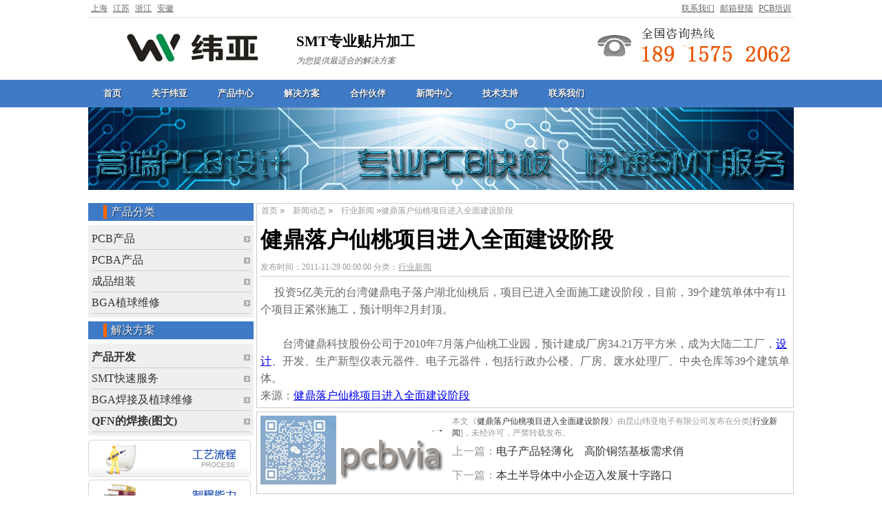

--- FILE ---
content_type: text/html
request_url: http://www.pcbvia.com/xinwendongtai/xingyexinwen/428.html
body_size: 6959
content:
<!doctype html>
<html>
<head>
<meta charset="utf-8">
<title>健鼎落户仙桃项目进入全面建设阶段 - 昆山纬亚电子科技有限公司</title>
<link href="/skins/css/xys.css" rel="stylesheet" type="text/css">
<meta name="viewport" content="width=device-width,initial-scale=1.0" />
<meta name="keywords" content="健鼎落户健鼎落户仙桃项目进入全面建设阶段" />
<meta name="description" content="健鼎落户仙桃项目进入全面建设阶段，	     投资5亿美元的台湾健鼎电子落户湖北仙桃后，项目已进入全面施工建设阶段，目前，39个建筑单体中有11个项目正紧张施工，预计明年2月封顶。<br />
	<br />
	　　台湾健鼎科技股份公司于2010年7月落户仙桃工业园，预计建成厂房34.21万平" />


</head>
<body>
<header>
<div id="wy-tnav">
<a class="fgs" href="/sh/">上海</a>
<a class="fgs" href="/js/">江苏</a>
<a class="fgs" href="/zj/">浙江</a>
<a class="fgs" href="/ah/">安徽</a>

<a class="xtj" href="/px/">PCB培训</a>
<a class="xtj" href="http://mail.pcbvia.com/">邮箱登陆</a>
<a class="xtj" href="/guanyuweiya/lxwm.html">联系我们</a>
</div><!--tnav-->

<div id="wy-n">
<div class="logo">
<table width="570" border="0">
  <tr>
    <td style="width:300px;"><a  class="lg" href="/">纬亚电子</a></td>
    <td><h3>SMT专业贴片加工</h3>
<i>为您提供最适合的解决方案</i>
</td>
  </tr>
  </table>
</div>
<div class="tell">
纬亚联系电话：0512-57933566
</div>
</div>

</header>

<nav class="pc">
    <ul class="menu">
        <li><a href="/">首页</a></li>
        <li><a href="/guanyuweiya/">关于纬亚</a>
            <ul>
<li><a href="/guanyuweiya/gylc.html" title="工艺流程">工艺流程</a></li>
<li><a href="/guanyuweiya/zcnl.html" title="制程能力">制程能力</a></li>
<li><a href="/gongchangzhanshi/">加工设备</a></li>
<li><a href="/guanyuweiya/zlrz.html" title="质量认证">质量认证</a></li>
<li><a href="/guanyuweiya/zlzs.html" title="专利证书">专利证书</a></li>
<li><a href="/guanyuweiya/">关于纬亚</a></li>
<li><a href="/guanyuweiya/lxwm.html" title="联系我们">联系我们</a></li>
<li><a href="/guanyuweiya/lfxl.html" title="来访路线">来访路线</a></li>
<li><a href="/guanyuweiya/yfzx.html" title="研发中心">研发中心</a></li>
<li><a href="/guanyuweiya/fzlc.html" title="发展历程">发展历程</a></li>
<li><a href="/guanyuweiya/fzmb.html" title="发展目标">发展目标</a></li>
<li><a href="/guanyuweiya/qywh.html" title="企业文化">企业文化</a></li>
<li><a href="/gcbg/">公厂办公</a></li>
<li><a href="/hezuohuoban/">客户案例</a></li>
<li><a href="/rencaizhaopin/">人才招聘</a></li>
            </ul>
        </li>
        <li><a href="/chanpinzhongxin/">产品中心</a>
        <ul>
                <li><a href="/chanpinzhongxin/pcb/">PCB产品</a></li><li><a href="/chanpinzhongxin/pcba/">PCBA产品</a></li><li><a href="/chanpinzhongxin/chengpingzuzhuang/">成品组装</a></li><li><a href="/chanpinzhongxin/BGAzhiqiuweixiu/">BGA植球维修</a></li>            </ul>
        </li>
        <li><a href="/jiejuefangan/">解决方案</a>
 <ul>
               <li><a href="/jiejuefangan/133.html" title="产品开发"><strong>产品开发</strong></a></li><li><a href="/jiejuefangan/132.html" title="SMT快速服务">SMT快速服务</a></li><li><a href="/jiejuefangan/131.html" title="BGA焊接及植球维修">BGA焊接及植球</a></li><li><a href="/jiejuefangan/130.html" title="QFN的焊接(图文)"><strong>QFN的焊接(图文</strong></a></li>            </ul>
</li>
        <li><a href="/hezuohuoban/">合作伙伴</a></li>
        <li><a href="/xinwendongtai/">新闻中心</a>
 <ul>
               <li><a href="/xinwendongtai/qiyexinwen/">企业新闻</a></li><li><a href="/xinwendongtai/xingyexinwen/">行业新闻</a></li><li><a href="/xinwendongtai/yuangongtiandi/">员工天地</a></li>            </ul>
</li>
        <li><a href="/jishuzhichi/">技术支持</a>
 <ul>
                <li><a href="/jishuzhichi/ziliaoxiazai/">资料下载</a></li><li><a href="/jishuzhichi/ziliaozhongxin/">资料中心</a></li>            </ul>
</li>
        <li><a href="/guanyuweiya/lxwm.html">联系我们</a>
<ul>  <li><a href="/guanyuweiya/lfxl.html">来访路线</a></li>
                <li><a href="/guanyuweiya/lxwm.html">联系方式</a></li>
            </ul>
</li>
    </ul>
    </nav>

<!--mobile-->
<nav class="mobile">
    
    <ul class="menu">
        <li><a href="/">首页</a></li>
        <li><a href="#">公司介绍</a>
            <ul>
<li><a href="/guanyuweiya/">关于我们</a></li>
<li><a href="/guanyuweiya/fzmb.html" title="发展目标">发展目标</a></li><li><a href="/guanyuweiya/zlzs.html" title="专利证书">专利证书</a></li><li><a href="/guanyuweiya/yfzx.html" title="研发中心">研发中心</a></li><li><a href="/guanyuweiya/lfxl.html" title="来访路线">来访路线</a></li><li><a href="/guanyuweiya/lxwm.html" title="联系我们">联系我们</a></li><li><a href="/guanyuweiya/fzlc.html" title="集团发展历程">集团发展历程</a></li><li><a href="/guanyuweiya/zcnl.html" title="制程能力">制程能力</a></li><li><a href="/guanyuweiya/gylc.html" title="工艺流程">工艺流程</a></li><li><a href="/guanyuweiya/zlrz.html" title="质量认证">质量认证</a></li><li><a href="/guanyuweiya/qywh.html" title="企业文化">企业文化</a></li>                <li><a href="/gongchangzhanshi/">工厂展示</a></li>
                <li><a href="/hezuohuoban/">客户案例</a></li>
                <li><a href="/rencaizhaopin/">人才招聘</a></li>
            </ul>
        </li>
        <li><a href="#">产品</a>
        <ul>
                <li><a href="/chanpinzhongxin/pcb/">PCB产品</a></li><li><a href="/chanpinzhongxin/pcba/">PCBA产品</a></li><li><a href="/chanpinzhongxin/chengpingzuzhuang/">成品组装</a></li><li><a href="/chanpinzhongxin/BGAzhiqiuweixiu/">BGA植球维修</a></li>            </ul>
        </li>
        
       
        <li><a href="#">联系</a>
<ul>
                <li><a href="/guanyuweiya/lxwm.html">联系我们</a></li>

                <li><a href="tel:051250139595">一键拨号</a></li>
            </ul>
</li>

    </ul>
    </nav>

<!--mobile--><!--全站导航-->
    
<div id="l-banner">
<img src="/skins/imgs/c.jpg" width="1024" height="160"  alt="健鼎落户仙桃项目进入全面建设阶段服务" />
</div>
 <!--大图-->
<div class="wydz">
<div class="wy-l">


<div class="wycp">
<div class="wycptit">
<h2>产品分类</h2>
</div>
<div class="wycpboxs">
<li><a href="/chanpinzhongxin/pcb/">PCB产品</a></li><li><a href="/chanpinzhongxin/pcba/">PCBA产品</a></li><li><a href="/chanpinzhongxin/chengpingzuzhuang/">成品组装</a></li><li><a href="/chanpinzhongxin/BGAzhiqiuweixiu/">BGA植球维修</a></li></div>
</div>
<!--产品分类-->
<div class="wyfa">
<div class="wycptit">
<h2>解决方案</h2>
</div>
<div class="wycpboxs">
<li><a href="/jiejuefangan/133.html" title="产品开发"><strong>产品开发</strong></a></li><li><a href="/jiejuefangan/132.html" title="SMT快速服务">SMT快速服务</a></li><li><a href="/jiejuefangan/131.html" title="BGA焊接及植球维修">BGA焊接及植球维修</a></li><li><a href="/jiejuefangan/130.html" title="QFN的焊接(图文)"><strong>QFN的焊接(图文)</strong></a></li></div>
</div>
<!--解决方案-->

<div class="wyts">
  <a href="/guanyuweiya/gylc.html" target="_blank"><img src="/skins/imgs/link01.gif" width="236" height="54" alt="昆山纬亚健鼎落户仙桃项目进入全面建设阶段生产工艺" /></a>
  <a href="/guanyuweiya/zcnl.html" target="_blank"><img src="/skins/imgs/link02.gif" width="236" height="54" alt="昆山纬亚健鼎落户仙桃项目进入全面建设阶段生产制程能力" /></a>
  <a href="/gongchangzhanshi/" target="_blank"><img src="/skins/imgs/link03.gif" width="236" height="54" alt="昆山纬亚健鼎落户仙桃项目进入全面建设阶段生产加工设备" /></a>
  <a href="/guanyuweiya/zlrz.html" target="_blank"><img src="/skins/imgs/link04.gif" width="236" height="54" alt="昆山纬亚健鼎落户仙桃项目进入全面建设阶段生产质量体系" /></a>
  <a href="/guanyuweiya/zlzs.html" target="_blank"><img src="/skins/imgs/link05.gif" width="236" height="54" alt="昆山纬亚健鼎落户仙桃项目进入全面建设阶段专利证书" /> </a>
 </div>
  <!--具有-->

<div class="wyfa">
<div class="wycptit">
<h2>联系我们</h2>
</div>
<div class="wycpboxs">
<img src="/skins/imgs/leftlx.jpg" width="200" height="auto"  alt="昆山纬亚PCB生产基地联系方式" /> <br>

<strong>昆山纬亚智能科技有限公司</strong>  <br>

 <p>
公司地址:昆山市周市镇宋家港路259号<br>
公司电话Tel:0512-50139595<br>
电子邮件Email: 	  steven@pcbvia.com
 </p>
</div>
</div>
<!--联系我们-->

</div><!--左-->



<div class="wy-r">

<div class="article">
<div class="atnav">
<a href="/">首页</a>&nbsp;&nbsp;<a href="/xinwendongtai/">新闻动态</a>&nbsp;&nbsp;<a href="/xinwendongtai/xingyexinwen/">行业新闻</a>健鼎落户仙桃项目进入全面建设阶段</div>
<div class="arttit">
<h1>健鼎落户仙桃项目进入全面建设阶段</h1>
<span>发布时间：2011-11-29 00:00:00  分类：<a href="/xinwendongtai/xingyexinwen/">行业新闻</a></span>
</div>
<div class="art">
<p>	&nbsp;&nbsp;&nbsp;&nbsp; 投资5亿美元的台湾健鼎电子落户湖北仙桃后，项目已进入全面施工建设阶段，目前，39个建筑单体中有11个项目正紧张施工，预计明年2月封顶。<br />	<br />	　　台湾健鼎科技股份公司于2010年7月落户仙桃工业园，预计建成厂房34.21万平方米，成为大陆二工厂，<a href=http://www.pcbvia.com/pcb/ target=_blank class=infotextkey>设计</a>、开发、生产新型仪表元器件、电子元器件，包括行政办公楼、厂房、废水处理厂、中央仓库等39个建筑单体。</p>来源：<a href="/xinwendongtai/xingyexinwen/428.html">健鼎落户仙桃项目进入全面建设阶段</a>
<p align="center" class="pageLink"></p>
</div>


</div><!--文章内容-->
<div class="udlinks">
<p><img src="/skins/css/wy.png" width="270" height="100" alt="健鼎落户仙桃项目进入全面建设阶段" />本文《<a href="/xinwendongtai/xingyexinwen/428.html">健鼎落户仙桃项目进入全面建设阶段</a>》由昆山纬亚电子有限公司发布在分类[<a href="/xinwendongtai/xingyexinwen/">行业新闻</a>]，未经许可，严禁转载发布。</p>
<p class="yud">上一篇：<a href='/xinwendongtai/xingyexinwen/427.html'>电子产品轻薄化　高阶铜箔基板需求俏</a><br>
下一篇：<a href='/xinwendongtai/xingyexinwen/429.html'>本土半导体中小企迈入发展十字路口</a></p>

</div><!--上下文章-->
<h2>浏览"<span>健鼎落户仙桃项目进入全面建设阶段</span>"的人还关注了</h2>
<div class="abtujian">
<div class="ab-fa">
<script type="text/javascript">
<!--
 var interval_time=0;
 var focus_width=300;
 var focus_height=180;
 var text_height=22;
 var text_align="center";
 var swf_height = focus_height+text_height;
 var swfpath="/e/data/images/pixviewer.swf";
 var swfpatha="/e/data/images/pixviewer.swf";
 
 var pics="%2Fd%2Ffile%2Fjiejuefangan%2F2014-09-21%2F0169af7372ee85eccf4619347c50ceff.jpg%7C%2Fd%2Ffile%2Fjiejuefangan%2F2014-09-19%2F27dffad462a328c746d7f50a9bffe58d.gif%7C%2Fd%2Ffile%2Fjiejuefangan%2F2014-09-19%2F5b3dcc6aa5acf1bf0f7ffd9fbb338732.jpg%7C%2Fd%2Ffile%2Fjiejuefangan%2F2014-09-19%2F70f85ba00d98bde698133c989dbacb55.jpg";
 var links="%2Fjiejuefangan%2F133.html%7C%2Fjiejuefangan%2F132.html%7C%2Fjiejuefangan%2F131.html%7C%2Fjiejuefangan%2F130.html";
 var texts="&lt;strong&gt;产品开发&lt;/strong&gt;|SMT快速服务|BGA焊接及植球维修|&lt;strong&gt;QFN的焊接(图文)&lt;/strong&gt;";
 
 document.write('<object classid="clsid:d27cdb6e-ae6d-11cf-96b8-444553540000" codebase="http://fpdownload.macromedia.com/pub/shockwave/cabs/flash/swflash.cab#version=8,0,0,0" width="'+ focus_width +'" height="'+ swf_height +'">');
 document.write('<param name="movie" value="'+swfpath+'"><param name="quality" value="high"><param name="bgcolor" value="#ffffff">');
 document.write('<param name="menu" value="false"><param name=wmode value="opaque">');
 document.write('<param name="FlashVars" value="pics='+pics+'&links='+links+'&texts='+texts+'&borderwidth='+focus_width+'&borderheight='+focus_height+'&textheight='+text_height+'&text_align='+text_align+'&interval_time='+interval_time+'">');
 document.write('<embed src="'+swfpath+'" wmode="opaque" FlashVars="pics='+pics+'&links='+links+'&texts='+texts+'&borderwidth='+focus_width+'&borderheight='+focus_height+'&textheight='+text_height+'&text_align='+text_align+'&interval_time='+interval_time+'" menu="false" bgcolor="#ffffff" quality="high" width="'+ focus_width +'" height="'+ swf_height +'" allowScriptAccess="sameDomain" type="application/x-shockwave-flash" pluginspage="http://www.macromedia.com/go/getflashplayer" />');
 document.write('</object>');
//-->
</script>
</div>
<div class="ab-cp">


<dl><a href="/chanpinzhongxin/pcb/Double-Sided/32.html"><dt><img src="/d/file/chanpinzhongxin/PCBAchanpin/Double-Sided/2014-11-09/fb97ae7ad3e9266903cdf97ce9573279.gif" alt="FR4 双面电路板 PCB_3"></dt><dd>FR4 双面电路板 P</dd></a>
</dl>

<dl><a href="/chanpinzhongxin/pcb/Flexible-PCB/44.html"><dt><img src="/d/file/chanpinzhongxin/PCBAchanpin/Flexible-PCB/2014-11-09/41d668cf231a28d33776763e2e7ec305.gif" alt="单面柔性电路板(FPC)_1"></dt><dd>单面柔性电路板(F</dd></a>
</dl>

<dl><a href="/chanpinzhongxin/pcb/Flexible-PCB/15.html"><dt><img src="/d/file/chanpinzhongxin/PCBAchanpin/Single-Sided/2014-10-15/6f61503bc2875b2b6448d52828ac2527.jpg" alt="沉金板"></dt><dd>沉金板</dd></a>
</dl>

<dl><a href="/js/cp/19.html"><dt><img src="/d/file/chanpinzhongxin/PCBAchanpin/2014-09-21/4caeae4b4a7cd03a77d1f589d500536c.jpg" alt="测试产品  接近尺寸"></dt><dd>测试产品  接近尺</dd></a>
</dl>

<dl><a href="/chanpinzhongxin/pcb/Multilayer/42.html"><dt><img src="/d/file/chanpinzhongxin/PCBAchanpin/Multilayer/2014-11-09/87a7d94abfe2bd58cffe1f61bd935d67.gif" alt="多层电路板 PCB(6层PCB)_4"></dt><dd>多层电路板 PCB(6</dd></a>
</dl>

<dl><a href="/chanpinzhongxin/dianlubansheji/54.html"><dt><img src="/d/file/chanpinzhongxin/dianlubansheji/2023-06-17/b9d4e2a8165d66b1aea45c8774715434.jpg" alt="Layout"></dt><dd>Layout</dd></a>
</dl>

<dl><a href="/chanpinzhongxin/pcb/Double-Sided/33.html"><dt><img src="/d/file/chanpinzhongxin/PCBAchanpin/Double-Sided/2014-11-09/145baa07b0641adadf9618c13248631c.gif" alt="FR4 双面电路板 PCB_4"></dt><dd>FR4 双面电路板 P</dd></a>
</dl>

<dl><a href="/js/cp/17.html"><dt><img src="/d/file/chanpinzhongxin/PCBAchanpin/2014-09-21/4caeae4b4a7cd03a77d1f589d500536c.jpg" alt="测试产品"></dt><dd>测试产品</dd></a>
</dl>

</div>

</div><!--产品推荐-->
<div class="ablinks">
<li><a href="/xinwendongtai/xingyexinwen/1442.html" title="上市PCB厂金像电买回1万张库藏股">上市PCB厂金像电买回1万张</a></li><li><a href="/xinwendongtai/xingyexinwen/1032.html" title="金融时报：三星真要沦为街角小店？">金融时报：三星真要沦为街角</a></li><li><a href="/xinwendongtai/xingyexinwen/358.html" title="富士康重奖200名优秀员工">富士康重奖200名优秀员工</a></li><li><a href="/xinwendongtai/xingyexinwen/1423.html" title="五大LED企业再获政府补贴 谁能盖过三安风头？">五大LED企业再获政府补贴 </a></li><li><a href="/xinwendongtai/xingyexinwen/2027.html" title="SMT生产时使用的雅马哈SIGMA贴片机跟YS系列有什么区别">SMT生产时使用的雅马哈SIGM</a></li><li><a href="/xinwendongtai/xingyexinwen/1978.html" title="PCB设计过程中为什么要采用差分信号线布线">PCB设计过程中为什么要采用</a></li><li><a href="/xinwendongtai/xingyexinwen/2006.html" title="PCB 设计中，如何避免串扰？">PCB 设计中，如何避免串扰？</a></li><li><a href="/xinwendongtai/xingyexinwen/319.html" title="PCB大厂CMK上季营收衰退12% 连7季陷亏损">PCB大厂CMK上季营收衰退12%</a></li><li><a href="/xinwendongtai/xingyexinwen/1257.html" title="港媒称珠三角斥资9430亿元推动“机器换人”">港媒称珠三角斥资9430亿元</a></li><li><a href="/xinwendongtai/xingyexinwen/1424.html" title="工信部：今年1至8月电子制造业销售增长8.2%">工信部：今年1至8月电子制造</a></li><li><a href="/xinwendongtai/xingyexinwen/2014-09-17/50.html" title=" 中PCB企业如何在新形势下做大做强？"> 中PCB企业如何在新形势下</a></li><li><a href="/xinwendongtai/xingyexinwen/1031.html" title="2014年下半手机面板出货状况">2014年下半手机面板出货状</a></li><li><a href="/xinwendongtai/xingyexinwen/2808.html" title="SMT加工中如何区分无铅焊锡和有铅焊锡的焊点">SMT加工中如何区分无铅焊锡</a></li><li><a href="/xinwendongtai/xingyexinwen/2014-09-17/51.html" title=" 智能终端提振印制线路板需求 电子产业链将维持高增长态势"> 智能终端提振印制线路板需</a></li><li><a href="/xinwendongtai/xingyexinwen/348.html" title="泰PCB厂受冲击 厂商赴台购设备重设产线">泰PCB厂受冲击 厂商赴台购</a></li><li><a href="/xinwendongtai/xingyexinwen/2014-09-17/49.html" title=" PCB设备厂2014下半年需求仍需审慎以对"> PCB设备厂2014下半年需求</a></li><li><a href="/xinwendongtai/xingyexinwen/400.html" title="柏承今年二次买回库藏股1500张">柏承今年二次买回库藏股150</a></li><li><a href="/xinwendongtai/xingyexinwen/2053.html" title="贴片元器件在SMT印制板的应用">贴片元器件在SMT印制板的应</a></li><li><a href="/xinwendongtai/xingyexinwen/302.html" title="今年PCB工具机出货衰退 明年持平">今年PCB工具机出货衰退 明</a></li><li><a href="/xinwendongtai/xingyexinwen/1414.html" title="LG二季度利润同比下滑 重心转向智能家居">LG二季度利润同比下滑 重心</a></li><li><a href="/xinwendongtai/xingyexinwen/2014-09-17/48.html" title=" 中印制电路板行业发展将将步入高速成长期"> 中印制电路板行业发展将将</a></li><li><a href="/xinwendongtai/xingyexinwen/462.html" title="线路板原物料商、制造商“命运迥异”">线路板原物料商、制造商“</a></li><li><a href="/xinwendongtai/xingyexinwen/2014-09-17/87.html" title=" 昆山康信老板不堪高利贷逼债 携妻自杀"> 昆山康信老板不堪高利贷逼</a></li><li><a href="/xinwendongtai/xingyexinwen/2014-09-17/8.html" title=" 科技大厂纷动员　大陆智能家庭商机一触即发"> 科技大厂纷动员　大陆智能</a></li><li><a href="/xinwendongtai/xingyexinwen/1024.html" title="华为反腐追回资金3.7亿 将奖励每位员工数千元">华为反腐追回资金3.7亿 将</a></li><li><a href="/xinwendongtai/xingyexinwen/267.html" title="牧德推系列检测设备参与TCPA展">牧德推系列检测设备参与TCP</a></li><li><a href="/xinwendongtai/xingyexinwen/1088.html" title="韩企在世界半导体DRAM市场占比70% 创历史新高">韩企在世界半导体DRAM市场</a></li><li><a href="/xinwendongtai/xingyexinwen/1229.html" title="月薪过万电商岗位比比皆是">月薪过万电商岗位比比皆是</a></li><li><a href="/xinwendongtai/xingyexinwen/483.html" title="三星计划投资40亿美元在中建设芯片工厂">三星计划投资40亿美元在中</a></li><li><a href="/xinwendongtai/xingyexinwen/2042.html" title="SMT中植球技术整个工艺步骤">SMT中植球技术整个工艺步骤</a></li><li><a href="/xinwendongtai/xingyexinwen/3016.html" title="为什么PCBA板上元器件易受静电击穿?">为什么PCBA板上元器件易受</a></li><li><a href="/xinwendongtai/xingyexinwen/964.html" title="日圆续贬 软板族群现隐忧">日圆续贬 软板族群现隐忧</a></li><li><a href="/xinwendongtai/xingyexinwen/2014-09-17/47.html" title=" PCB厂商7月产能满载 产品涨价可期"> PCB厂商7月产能满载 产品</a></li><li><a href="/xinwendongtai/xingyexinwen/2014-09-17/52.html" title=" 两岸PCB景气走升 耗材及设备厂先有感"> 两岸PCB景气走升 耗材及设</a></li><li><a href="/xinwendongtai/xingyexinwen/1042.html" title="我电路板市场增长">我电路板市场增长</a></li><li><a href="/xinwendongtai/xingyexinwen/1495.html" title="成长逐渐饱和 触控面板市场竞争越来越激烈">成长逐渐饱和 触控面板市场</a></li>
</div><!--相关文章-->


</div><!--右-->
</div><!--首页内容区-->



<footer>
<div class="dnow">
  <img src="/skins/css/s-logo.png" width="270" height="72"  alt="PCB抄板，电路板抄板">
  <img src="/skins/css/wy.png" width="270" height="100"  alt="PCB抄板，电路板抄板"> </div>
<div class="copright">
<p class="alllink">
<a href="/guanyuweiya/">关于纬亚</a><a href="/guanyuweiya/zlzs.html">专利证书</a><a href="/chanpinzhongxin/">产品中心</a><a href="/jiejuefangan/">解决方案</a>
<a href="/xinwendongtai/qiyexinwen/">企业新闻</a><a href="/jishuzhichi/">技术支持</a><a href="/guanyuweiya/lfxl.html">来访路线</a><a href="/guanyuweiya/lxwm.html">联系我们</a>
<script type="text/javascript">var cnzz_protocol = (("https:" == document.location.protocol) ? " https://" : " http://");document.write(unescape("%3Cspan id='cnzz_stat_icon_1253645113'%3E%3C/span%3E%3Cscript src='" + cnzz_protocol + "s4.cnzz.com/stat.php%3Fid%3D1253645113' type='text/javascript'%3E%3C/script%3E"));</script>
</p>
<p class="lovewy">
昆山纬亚智能科技有限公司
</p>
<p class="wytell">
电话：0512-50139595 传真:0512-57083368 Email:steven@pcbvia.com
</p>
<p class="wyhotcp">
<h3><img src="/skins/css/ico1.gif" >热门关注产品热词</h3>
<a href="http://www.pcbvia.com/">PCB</a><a href="http://www.pcbvia.com/px/">昆山PCB培训</a><a href="http://www.pcbvia.com/">PCB设计</a>
<a href="/">PCB板</a><a href="http://www.pcbvia.com/guanyuweiya/pcbcb.html">pcb抄板</a><a href="http://www.pcbvia.com/chanpinzhongxin/">PCB线路板</a>
</p>

</div>

</footer>



<div class="lilin">
版权所有：昆山纬亚电子科技有限公司&nbsp;&nbsp;&nbsp;&nbsp;&nbsp; 
技术支持：<a href="http://lilin.hn.cn/">李麟</a>
</div>



</body>
</html>


--- FILE ---
content_type: text/css
request_url: http://www.pcbvia.com/skins/css/xys.css
body_size: 6076
content:
@charset "utf-8";
/*
网站设计制作：李麟
建立时间：2014.9.10
联系方式：10101557
个人主页：lilin.hn.cn
*/

body {
	font-size: 16px;
	padding: 0px;
	font-family: Georgia, "Times New Roman", Times, serif;
	margin-top: 0px;
	margin-right: auto;
	margin-bottom: 0px;
	margin-left: auto;
}

h1, h2, h3, h4, h5, h6, blockquote, ol, ul, dl, dd, p, textarea, input, select, option, form {
	margin: 0;
}
ol, ul, li, textarea, input, select, option, th, td {
	padding: 0;
}


	.wydz .wy-r .cptt .tjboxs .gctp {
		display:none;
}
	.wydz .wy-r .cptt .tjboxs .bigpic {
		MARGIN: 0px auto;
		HEIGHT: 436px; OVERFLOW: hidden;
}
	.wydz .wy-r .cptt .tjboxs #bigpicarea{
		MARGIN: 0px auto; WIDTH: 774px; HEIGHT: 436px; OVERFLOW: hidden;
}


@media screen and (max-width:768px) {
		.wydz .wy-r .cptt .tjboxs .gctp {
			display:inline;
}
	.wydz .wy-r .cptt .tjboxs .gctp dl {
	width: 95%;
	overflow: hidden;
	float: left;
	margin: 4px;
	padding: 3px;
	border: 1px solid #D9D9D9;
}

	.wydz .wy-r .cptt .tjboxs .picshow{
		display:none;
}
}


/*通用顶导航*/
#wy-tnav {
	line-height: 25px;
	font-size: 12px;
	color: #666;
	overflow: hidden;
	margin-right: auto;
	margin-left: auto;
	border-bottom-width: 1px;
	border-bottom-style: solid;
	border-bottom-color: #E3E3E3;
	width: 1024px;
}
#wy-tnav a {
	color: #666;
}

#wy-tnav a:hover {
	color: #F63;
}
#wy-tnav .fgs {
	float: left;
	margin-right: 4px;
	margin-left: 4px;
}
#wy-tnav .xtj {
	float: right;
	margin-right: 4px;
	margin-left: 4px;
}
#wy-n {
	overflow: hidden;
	height: 80px;
	margin-bottom: 10px;
	width: 1024px;
	margin-right: auto;
	margin-left: auto;
}
#wy-n .logo {
	float: left;
	width: 570px;
	overflow: hidden;
}
#wy-n .logo .lg {
	background-image: url(logo.png);
	background-repeat: no-repeat;
	background-position: center center;
	width: 300px;
	height: 80px;
	overflow: hidden;
	text-indent: -9999px;
	display: block;
}
#wy-n .logo table tr {
	margin: 0px;
	padding: 0px;
}
#wy-n .logo table tr td {
	float: left;
}
#wy-n .logo h3 {
	line-height: 40px;
	margin-top: 12px;
	font-size: 21px;
	margin-right: 3px;
}




#wy-n .logo i {
	font-size: 12px;
	color: #666;
	display: block;
	margin: 0px;
	padding: 0px;
}




#wy-n .tell {
	width: 300px;
	float: right;
	background-image: url(400.png);
	height: 80px;
	display: block;
	text-indent: -9999px;
}


	
@media screen and (max-width:768px) {
#wy-tnav {
	display:none;
}
#wy-tnav a {
	color: #666;
}

#wy-tnav a:hover {
	color: #F63;
}
#wy-tnav .fgs {
	float: left;
	margin-right: 4px;
	margin-left: 4px;
}
#wy-tnav .xtj {
	float: right;
	margin-right: 4px;
	margin-left: 4px;
}
#wy-n {
	overflow: hidden;
	height: 80px;
	width: 100%;
	margin-right: auto;
	margin-left: auto;
}
#wy-n .logo {
	float: left;
	width: 100%;
	overflow: hidden;
	background-image: url(s-logo.png);
	background-repeat: no-repeat;
	background-position: left top;
	height:80px;
}
#wy-n .logo .lg {
	display:none;
}
#wy-n .logo table {
display:none;
}
#wy-n .logo table tr td {
	display:none;
}




#wy-n .logo i {
	font-size: 12px;
	color: #666;
	display: block;
	margin: 0px;
	padding: 0px;
}




#wy-n .tell {
	display:none;
}

	}
	/*media end*/






/*首页头部*/
nav {
	background-color: #3F7AC6;
	width: 100%;
	height: 40px;
	position: absolute;
	z-index: 3;
}


.menu ul,  .menu li,  .menu a {
	margin: 0;
	padding: 0;
	border: none;
	outline: none;
}
.menu {
	width: 1024px;
	margin-right: auto;
	margin-left: auto;
}
.menu li {
	position: relative;
	list-style: none;
	float: left;
	display: block;
	height: 40px;
}
.menu li a {
	display: block;
	line-height: 28px;
	text-decoration: none;
	font-family: Helvetica, Arial, sans-serif;
	font-weight: bold;
	font-size: 13px;
	color: #f3f3f3;
	text-shadow: 1px 1px 1px rgba(0,0,0,.6);
	-webkit-transition: color .2s ease-in-out;
	-moz-transition: color .2s ease-in-out;
	-o-transition: color .2s ease-in-out;
	-ms-transition: color .2s ease-in-out;
	transition: color .2s ease-in-out;
	margin-top: 6px;
	margin-right: 0;
	margin-bottom: 6px;
	margin-left: 0;
	padding-top: 0;
	padding-right: 22px;
	padding-bottom: 0;
	padding-left: 22px;
}
.menu li:first-child a {
	border-left: none;
}
.menu li:last-child a {
	border-right: none;
}
.menu li:hover > a {
	color: #FF6600;
}
.menu ul {
	position: absolute;
	top: 40px;
	left: 0;
	opacity: 0;
	-webkit-border-radius: 0 0 5px 5px;
	-moz-border-radius: 0 0 5px 5px;
	border-radius: 0 0 5px 5px;
	-webkit-transition: opacity .25s ease .1s;
	-moz-transition: opacity .25s ease .1s;
	-o-transition: opacity .25s ease .1s;
	-ms-transition: opacity .25s ease .1s;
	transition: opacity .25s ease .1s;
	background-color: #007BC1;
}
.menu li:hover > ul {
	opacity: 1;
}
.menu ul li {
	height: 0;
	overflow: hidden;
	padding: 0;
	-webkit-transition: height .25s ease .1s;
	-moz-transition: height .25s ease .1s;
	-o-transition: height .25s ease .1s;
	-ms-transition: height .25s ease .1s;
	transition: height .25s ease .1s;
}
.menu li:hover > ul li {
	height: 36px;
	overflow: visible;
	padding: 0;
}
.menu ul li a {
	width: 100px;
	margin: 0;
	text-align: left;
	border-bottom-width: 1px;
	border-top-style: none;
	border-right-style: none;
	border-bottom-style: solid;
	border-left-style: none;
	border-bottom-color: #CCCCCC;
}
.menu ul li:last-child a {
	border: none;
}

/*大图*/

	.cpnav {
	width: 1024px;
	margin-right: auto;
	margin-left: auto;
	background-image: url(cpnav.png);
	background-repeat: no-repeat;
	background-position: 8px 5px;
	line-height: 25px;
	padding-left: 20px;
	overflow: hidden;
}
.cpnav li {
	float: left;
	margin-right: 5px;
	margin-left: 5px;
	text-decoration: none;
	color: #999;
	list-style-position: inside;
	list-style-type: none;
}
.cpnav li a {
	text-decoration: none;
	color: #999;
	font-size: 13px;
	line-height: 25px;
	width: auto;
}


#banner {
	position: relative;
	z-index: 1;
	overflow: hidden;
	clear: both;
	margin-top: 40px;
}

.mobile{
	display:none;
}
.jdt {
	display:none;
}

@media screen and (max-width:768px) {
nav {
	background-color: #3F7AC6;
	width: 100%;
	height: 40px;
	position: absolute;
	z-index: 3;
}

.pc {
	display:none;
}
.mobile{
	display:inline;
}

.jdt {
	display:inline;
}
#slideshow {
	display:none;
}
.menu ul,  .menu li,  .menu a {
	margin: 0;
	padding: 0;
	border: none;
	outline: none;
}
.menu {
	width: 100%;
	margin-right: auto;
	margin-left: auto;
}
.menu li {
	position: relative;
	list-style: none;
	float: left;
	display: block;
	height: 40px;
}
.menu li a {
	display: block;
	line-height: 28px;
	text-decoration: none;
	font-family: Helvetica, Arial, sans-serif;
	font-weight: bold;
	font-size: 13px;
	color: #f3f3f3;
	text-shadow: 1px 1px 1px rgba(0,0,0,.6);
	-webkit-transition: color .2s ease-in-out;
	-moz-transition: color .2s ease-in-out;
	-o-transition: color .2s ease-in-out;
	-ms-transition: color .2s ease-in-out;
	transition: color .2s ease-in-out;
	margin-top: 6px;
	margin-right: 0;
	margin-bottom: 6px;
	margin-left: 0;
	padding-top: 0;
	padding-right: 22px;
	padding-bottom: 0;
	padding-left: 22px;
}
.menu li:first-child a {
	border-left: none;
}
.menu li:last-child a {
	border-right: none;
}
.menu li:hover > a {
	color: #FF6600;
}
.menu ul {
	position: absolute;
	top: 40px;
	left: 0;
	opacity: 0;
	-webkit-border-radius: 0 0 5px 5px;
	-moz-border-radius: 0 0 5px 5px;
	border-radius: 0 0 5px 5px;
	-webkit-transition: opacity .25s ease .1s;
	-moz-transition: opacity .25s ease .1s;
	-o-transition: opacity .25s ease .1s;
	-ms-transition: opacity .25s ease .1s;
	transition: opacity .25s ease .1s;
	background-color: #007BC1;
}
.menu li:hover > ul {
	opacity: 1;
}
.menu ul li {
	height: 0;
	overflow: hidden;
	padding: 0;
	-webkit-transition: height .25s ease .1s;
	-moz-transition: height .25s ease .1s;
	-o-transition: height .25s ease .1s;
	-ms-transition: height .25s ease .1s;
	transition: height .25s ease .1s;
}
.menu li:hover > ul li {
	height: 36px;
	overflow: visible;
	padding: 0;
}
.menu ul li a {
	width: 100px;
	margin: 0;
	text-align: left;
	border-bottom-width: 1px;
	border-top-style: none;
	border-right-style: none;
	border-bottom-style: solid;
	border-left-style: none;
	border-bottom-color: #CCCCCC;
}
.menu ul li:last-child a {
	border: none;
}

/*大图*/


#banner {
	position: relative;
	z-index: 1;
	overflow: hidden;
	clear: both;
	margin-top: 40px;
}

#l-banner {
	margin-top: 40px;
}
#l-banner img{
	width:100%;
	height:auto;
}	
	
	
.cpnav {
	width: 94%;
	background-image: url(cpnav.png);
	background-repeat: no-repeat;
	background-position: 1% 6px;
	line-height: 25px;
	float: none;
}
	}
	
/*media end*/
	


	


/*底部*/

footer {
	width: 1024px;
	margin-right: auto;
	margin-left: auto;
	margin-top: 15px;
	border-top-width: 1px;
	border-top-style: solid;
	border-top-color: #CCC;
	background-color: #EFEFEF;
	overflow: hidden;
	padding-top: 25px;
}
.dnow {
	width: 270px;
	float: left;
	margin-right: 8px;
	margin-left: 8px;
	border-right-width: 1px;
	border-right-style: solid;
	border-right-color: #D5D5D5;
}
.copright p {
	font-family: "微软雅黑", "MS Serif", "New York", serif;
}

.copright .alllink a{
	color: #666;
	text-decoration: none;
	padding-right: 8px;
	border-right-width: 1px;
	border-right-style: solid;
	border-right-color: #CCC;
	font-size: 10px;
	padding-left: 8px;
}
.copright .alllink a:last-child{
	border-right-style: none;
}
.copright .alllink a:first-child{
padding-left: 0px;
}

.copright .lovewy {
	line-height: 35px;
	font-weight: bold;
	padding-left: 12px;
}
.copright .wytell {
	font-size: 12px;
	color: #999;
}
.copright h3 {
	font-size: 14px;
	line-height: 30px;
	color: #666;
}
.copright h3 img {
	height: 20px;
	width: 20px;
	margin-top: 5px;
	float: left;
}
.copright a {
	color: #999;
	font-size: 12px;
	padding-right: 13px;
	text-decoration: none;
}

.lilin {
	font-size: 10px;
	color: #999;
	width: 1024px;
	margin-right: auto;
	margin-left: auto;
	text-align: center;
	background-color: #EFEFEF;
	line-height: 40px;
}

.lilin a{
	color: #999;
}

@media screen and (max-width:768px) {
footer {
	width: 96%;
	margin-right: auto;
	margin-left: auto;
	margin-top: 15px;
	border-top-width: 1px;
	border-top-style: solid;
	border-top-color: #CCC;
	background-color: #EFEFEF;
	overflow: hidden;
	padding-top: 25px;
}
.dnow {
	width: 100%;
	float: left;
	margin-right: 8px;
	margin-left: 8px;
	border-right-width: 1px;
	border-right-style: solid;
	border-right-color: #D5D5D5;
}
.copright p {
	font-family: "微软雅黑", "MS Serif", "New York", serif;
}

.copright .alllink a{
	color: #666;
	text-decoration: none;
	padding-right: 8px;
	border-right-width: 1px;
	border-right-style: solid;
	border-right-color: #CCC;
	font-size: 10px;
	padding-left: 8px;
}
.copright .alllink a:last-child{
	border-right-style: none;
}
.copright .alllink a:first-child{
padding-left: 0px;
}

.copright .lovewy {
	line-height: 35px;
	font-weight: bold;
	padding-left: 12px;
}
.copright .wytell {
	font-size: 12px;
	color: #999;
}
.copright h3 {
	font-size: 14px;
	line-height: 30px;
	color: #666;
}
.copright h3 img {
	height: 20px;
	width: 20px;
	margin-top: 5px;
	float: left;
}
.copright a {
	color: #999;
	font-size: 12px;
	padding-right: 13px;
	text-decoration: none;
}

.lilin {
	font-size: 10px;
	color: #999;
	width: 96%;
	margin-right: auto;
	margin-left: auto;
	text-align: center;
	background-color: #EFEFEF;
	line-height: 40px;
}
	}
	/*media end*/


/*列表页*/
#l-banner {
	text-align: center;
}
.wydz .l-al {
	float: left;
	width: 200px;
	overflow: hidden;
	border: 1px solid #CCC;
	padding: 5px;
}
.wydz .l-al strong {
	font-size: 14px;
	line-height: 30px;
}




.wydz .l-al p {
	font-size: 13px;
	line-height: 25px;
	color: #666;
}


.wydz .r-al {
	float: right;
	width: 790px;
	overflow: hidden;
}
.wydz .r-al .wy-al {
	float: left;
	width: 50%;
}
.wydz .r-al .wy-al h3 {
	background-color: #E6E6E6;
	background-image: url(li_02.gif);
	background-repeat: no-repeat;
	background-position: left center;
	padding-left: 22px;
	margin-right: 10px;
	border-left-width: 3px;
	border-left-style: solid;
	border-left-color: #999;
}
.wydz .r-al .wy-al dl {
	width: 96%;
	margin-top: 5px;
	margin-bottom: 5px;
}
.wydz .r-al .wy-al dl dt {
	float: left;
	width: 120px;
	margin-right: 15px;
	margin-bottom: 10px;
}
.wydz .r-al .wy-al dl dt img {
	width: 120px;
}
.wydz .r-al .wy-al dl dd {
	font-size: 13px;
	line-height: 22px;
	color: #999;
}
.wydz .r-al .wy-al a {
	color: #999;
	text-decoration: none;
	display: block;
}

.wydz .r-al .wy-al a:hover {
	color: #999;
	text-decoration: none;
	display: block;
	padding-bottom: 5px;
}
.wydz .r-al .wy-al a dl dd .more {
	display: inline-block;
	text-align: center;
	border: 1px solid #CCC;
	padding-top: 3px;
	padding-right: 8px;
	padding-bottom: 3px;
	padding-left: 8px;
	font-size: 12px;
	line-height: 20px;
	color: #666;
	width:200px;
    border: 1px solid #dedede;
    -moz-border-radius: 15px;      /* Gecko browsers */
    -webkit-border-radius: 15px;   /* Webkit browsers */
    border-radius:15px;            /* W3C syntax */
}




.wydz .wy-r .page {
	border: 1px solid #CCC;
	overflow: hidden;
	margin-top: 10px;
	margin-bottom: 10px;
	line-height: 30px;
	color: #999;
	padding-right: 3px;
	padding-left: 3px;
}
.wydz .wy-r .page span a {
	color: #F60;
	text-decoration: none;
	margin-right: 6px;
	margin-left: 6px;
}

@media screen and (max-width:768px) {

.wydz .l-al {
	display:none;
}
.wydz .l-al strong {
	font-size: 14px;
	line-height: 30px;
}




.wydz .l-al p {
	font-size: 13px;
	line-height: 25px;
	color: #666;
}


.wydz .r-al {
	float: right;
	width: 100%;
	overflow: hidden;
}
.wydz .r-al .wy-al {
	width: 96%;
}
.wydz .r-al .wy-al h3 {
	background-color: #E6E6E6;
	background-image: url(li_02.gif);
	background-repeat: no-repeat;
	background-position: left center;
	padding-left: 22px;
	margin-right: 0;
	border-left-width: 3px;
	border-left-style: solid;
	border-left-color: #999;
}
.wydz .r-al .wy-al dl {
	width: 100%;
	margin-top: 5px;
	margin-bottom: 5px;
}
.wydz .r-al .wy-al dl dt {
	float: left;
	width: 120px;
	margin-right: 15px;
	margin-bottom: 10px;
}
.wydz .r-al .wy-al dl dt img {
	width: 120px;
}
.wydz .r-al .wy-al dl dd {
	font-size: 13px;
	line-height: 22px;
	color: #999;
}
.wydz .r-al .wy-al a {
	color: #999;
	text-decoration: none;
	display: block;
}

.wydz .r-al .wy-al a:hover {
	color: #999;
	text-decoration: none;
	display: block;
	padding-bottom: 5px;
}
.wydz .r-al .wy-al a dl dd .more {
	display: inline-block;
	text-align: center;
	border: 1px solid #CCC;
	padding-top: 3px;
	padding-right: 8px;
	padding-bottom: 3px;
	padding-left: 8px;
	font-size: 12px;
	line-height: 20px;
	color: #666;
	width:96%;
    border: 1px solid #dedede;
    -moz-border-radius: 15px;      /* Gecko browsers */
    -webkit-border-radius: 15px;   /* Webkit browsers */
    border-radius:15px;            /* W3C syntax */
}

	}
	/*media end*/

/*内容页*/

.wydz .wy-r .article {
	border: 1px solid #CCC;
	overflow: hidden;
}
.wydz .wy-r .article .atnav {
	color: #999;
	line-height: 20px;
	font-size: 12px;
}
.wydz .wy-r .article .atnav a {
	color: #999;
	text-decoration: none;
	margin-left: 6px;
	background-image: url(ico03.gif);
	background-repeat: no-repeat;
	background-position: right center;
	padding-right: 10px;
}
.wydz .wy-r .article .arttit {
	overflow: hidden;
	margin: 5px;
	border-bottom-width: 1px;
	border-bottom-style: solid;
	border-bottom-color: #CCC;
}
.wydz .wy-r .article .arttit h1 {
	line-height: 55px;
}
.wydz .wy-r .article .arttit span {
	color: #999;
	font-size: 12px;
	line-height: 25px;
}
.wydz .wy-r .article .arttit span a {
	color: #999;
}
.wydz .wy-r .article .art {
	overflow: hidden;
	padding: 5px;
	line-height: 25px;
	color: #666;
}
.wydz .wy-r .article .art img {
	max-width:100%;
	height:auto;
}
.wydz .wy-r .article .art .cppicsm {
	overflow: hidden;
	height: 86px;
	border-top-width: 1px;
	border-right-width: 1px;
	border-left-width: 1px;
	border-top-style: solid;
	border-right-style: solid;
	border-left-style: solid;
	border-top-color: #D5D5D5;
	border-right-color: #D5D5D5;
	border-left-color: #D5D5D5;
	background-color: #F3F3F3;
	width: 766px;
	padding-top: 3px;
	padding-right: 3px;
	padding-left: 3px;
}
.wydz .wy-r .article .art .cppicsm img {
	height: 60px;
	width: 80px;
	border: 1px solid #D8D8D8;
	padding: 3px;
}
.wydz .wy-r .article .art .cppicbig {
	border-right-width: 1px;
	border-bottom-width: 1px;
	border-left-width: 1px;
	border-right-style: solid;
	border-bottom-style: solid;
	border-left-style: solid;
	border-right-color: #D5D5D5;
	border-bottom-color: #D5D5D5;
	border-left-color: #D5D5D5;
	overflow: hidden;
	width: 766px;
	padding-top: 5px;
	height: 510px;
	margin-bottom: 10px;
}
.wydz .wy-r .article .art .cppicbig #showpagephoto img {
	max-width:756px;
	max-height:500px;
}




.wydz .wy-r .udlinks {
	overflow: hidden;
	margin-top: 5px;
	margin-bottom: 5px;
	border: 1px solid #CCC;
	padding: 5px;
}
.wydz .wy-r .udlinks p img {
	float: left;
	margin-right: 8px;
	margin-bottom: 8px;
}
.wydz .wy-r .udlinks p {
	font-size: 12px;
	color: #999;
}
.wydz .wy-r .udlinks .yud {
	font-size: 16px;
	line-height: 35px;
}
.wydz .wy-r .udlinks a {
	color: #333;
	text-decoration: none;
}
.wydz .wy-r h2 {
	font-family: "Lucida Console", Monaco, monospace;
	font-size: 16px;
	line-height: 25px;
	border-left-width: 8px;
	border-left-style: solid;
	border-left-color: #F60;
	padding-left: 8px;
	color: #666;
}
.wydz .wy-r h2 span {
	color: #F60;
}


.wydz .wy-r .abtujian {
	border: 1px solid #CCC;
	overflow: hidden;
}
.wydz .wy-r .abtujian .ab-fa {
	width: 300px;
	float: left;
	height: 200px;
	margin: 8px;
}
.wydz .wy-r .abtujian .ab-cp dl {
	width: 100px;
	float: left;
	border: 1px solid #E3E3E3;
	margin: 5px;
}
.wydz .wy-r .abtujian .ab-cp dl a {
	text-decoration: none;
}

.wydz .wy-r .abtujian .ab-cp dl dd {
	font-size: 12px;
	color: #666;
	text-decoration: none;
	text-align: center;
	line-height: 18px;
}

.wydz .wy-r .abtujian .ab-cp dl dt img {
	width: 100px;
	height: 75px;
}
.wydz .wy-r .abtujian .ab-cp {
	margin-top: 3px;
}
.wydz .wy-r .ablinks {
	border: 1px solid #CCC;
	overflow: hidden;
	margin-top: 10px;
	margin-bottom: 10px;
	padding: 5px;
}
.wydz .wy-r .ablinks li {
	list-style-image: url(ico10.gif);
	float: left;
	width: 33.33%;
	list-style-position: inside;
}
.wydz .wy-r .ablinks li a {
	line-height: 25px;
	color: #666;
	text-decoration: none;
}



@media screen and (max-width:768px) {
.wydz .wy-r .article {
	border: 1px solid #CCC;
	overflow: hidden;
}
.wydz .wy-r .article .atnav {
	color: #999;
	line-height: 20px;
	font-size: 12px;
}
.wydz .wy-r .article .atnav a {
	color: #999;
	text-decoration: none;
	margin-left: 6px;
	background-image: url(ico03.gif);
	background-repeat: no-repeat;
	background-position: right center;
	padding-right: 10px;
}
.wydz .wy-r .article .arttit {
	overflow: hidden;
	margin: 5px;
	border-bottom-width: 1px;
	border-bottom-style: solid;
	border-bottom-color: #CCC;
}
.wydz .wy-r .article .arttit h1 {
	line-height: 55px;
}
.wydz .wy-r .article .arttit span {
	color: #999;
	font-size: 12px;
	line-height: 25px;
}
.wydz .wy-r .article .arttit span a {
	color: #999;
}
.wydz .wy-r .article .art {
	overflow: hidden;
	padding: 5px;
	line-height: 25px;
	color: #666;
}
.wydz .wy-r .article .art img {
	max-width:100%;
	height:auto;
}
.wydz .wy-r .article .art .cppicsm {
	overflow: hidden;
	height: 86px;
	border-top-width: 1px;
	border-right-width: 1px;
	border-left-width: 1px;
	border-top-style: solid;
	border-right-style: solid;
	border-left-style: solid;
	border-top-color: #D5D5D5;
	border-right-color: #D5D5D5;
	border-left-color: #D5D5D5;
	background-color: #F3F3F3;
	width: 100%;
	padding-top: 3px;
	padding-right: 3px;
	padding-left: 3px;
}
.wydz .wy-r .article .art .cppicsm img {
	height: 60px;
	width: 80px;
	border: 1px solid #D8D8D8;
	padding: 3px;
}
.wydz .wy-r .article .art .cppicbig {
	border-right-width: 1px;
	border-bottom-width: 1px;
	border-left-width: 1px;
	border-right-style: solid;
	border-bottom-style: solid;
	border-left-style: solid;
	border-right-color: #D5D5D5;
	border-bottom-color: #D5D5D5;
	border-left-color: #D5D5D5;
	overflow: hidden;
	width: 100%;
	padding-top: 5px;
	max-height: 510px;
	height:auto;
	margin-bottom: 10px;
}
.wydz .wy-r .article .art .cppicbig #showpagephoto img {
	max-width:100%;
	max-height:500px;
	height:auto;
}




.wydz .wy-r .udlinks {
	overflow: hidden;
	margin-top: 5px;
	margin-bottom: 5px;
	border: 1px solid #CCC;
	padding: 5px;
}
.wydz .wy-r .udlinks p img {
	float: left;
	width:100%;
	height:auto;
	margin-right: 8px;
	margin-bottom: 8px;
}
.wydz .wy-r .udlinks p {
	font-size: 12px;
	color: #999;
}
.wydz .wy-r .udlinks .yud {
	font-size: 16px;
	line-height: 35px;
}
.wydz .wy-r .udlinks a {
	color: #333;
	text-decoration: none;
}
.wydz .wy-r h2 {
	font-family: "Lucida Console", Monaco, monospace;
	font-size: 16px;
	line-height: 25px;
	border-left-width: 8px;
	border-left-style: solid;
	border-left-color: #F60;
	padding-left: 8px;
	color: #666;
}
.wydz .wy-r h2 span {
	color: #F60;
}


.wydz .wy-r .abtujian {
	display:none;
}
.wydz .wy-r .abtujian .ab-fa {
	width: 300px;
	float: left;
	height: 200px;
	margin: 8px;
}
.wydz .wy-r .abtujian .ab-cp dl {
	width: 100px;
	float: left;
	border: 1px solid #E3E3E3;
	margin: 5px;
}
.wydz .wy-r .abtujian .ab-cp dl a {
	text-decoration: none;
}

.wydz .wy-r .abtujian .ab-cp dl dd {
	font-size: 12px;
	color: #666;
	text-decoration: none;
	text-align: center;
	line-height: 18px;
}

.wydz .wy-r .abtujian .ab-cp dl dt img {
	width: 100px;
	height: 75px;
}
.wydz .wy-r .abtujian .ab-cp {
	margin-top: 3px;
}
.wydz .wy-r .ablinks {
	border: 1px solid #CCC;
	overflow: hidden;
	margin-top: 10px;
	margin-bottom: 10px;
	padding: 5px;
}
.wydz .wy-r .ablinks li {
	list-style-image: url(ico10.gif);
	list-style-position: inside;
	overflow: hidden;
	border-bottom-width: 1px;
	border-bottom-style: dashed;
	border-bottom-color: #CCC;
	display: block;
	width: 96%;
	height: 30px;
}
.wydz .wy-r .ablinks li a {
	line-height: 25px;
	color: #666;
	text-decoration: none;
	display: block;
	overflow: hidden;
	height: 30px;
}
	}
	/*media end*/

/*列表主体*/

.wydz {
	margin-top: 15px;
	clear: both;
	overflow: hidden;
	width: 1024px;
	margin-right: auto;
	margin-left: auto;
}
.wydz .wy-l {
	width: 240px;
	float: left;
	overflow: hidden;
}
.wydz .wy-r {
	width: 780px;
	float: right;
	overflow: hidden;
}
.wydz .wy-r .cptt {
	overflow: hidden;
}
.wydz .wy-r .gsjs {
	margin-top: 15px;
}

.wydz .wy-r .cptt .tjtit {
	background-color: #F2F2F2;
	border: 1px solid #CCCCCC;
	overflow: hidden;
	line-height: 30px;
}
.wydz .wy-r .cptt .tjtit h2 {
	float: left;
	font-size: 16px;
	color: #666;
	padding-right: 5px;
	padding-left: 5px;
	border-left-width: 8px;
	border-left-style: solid;
	border-left-color: #39C;
	line-height: 20px;
	margin-top: 5px;
	margin-left: 5px;
	font-family:"微软雅黑", "MS Serif", "New York", serif;
}
.wydz .wy-r .cptt .tjtit a {
	color: #999;
	font-size: 12px;
	float: right;
	margin-right: 5px;
}
.wydz .wy-r .cptt .tjboxs {
	margin-top: 10px;
	overflow: hidden;
	padding: 5px;
	border: 1px solid #CCC;
	margin-bottom: 5px;
	line-height: 28px;
	color: #666;
}
.wydz .wy-r .cptt .tjboxs dl {
	width: 240px;
	overflow: hidden;
	float: left;
	margin: 4px;
	padding: 3px;
	border: 1px solid #D9D9D9;
}
.wydz .wy-r .cptt .tjboxs dl a dt img {
	width: 234px;
	margin: 3px;
	height: 180px;
}

.wydz .wy-r .cptt .tjboxs dl a #alpic img {
	width: 234px;
	margin: 3px;
	height: auto;
}

.wydz .wy-r .cptt .tjboxs dl a dd {
	background-color: #E6E6E6;
	text-align: center;
	line-height: 25px;
}
.wydz .wy-r .cptt .tjboxs dl a:hover {
	background-color: #FF9900;
	border: 1px solid #F90;
	display: block;
	color: #F60;
	margin: -1px;
}
.wydz .wy-r .cptt .tjboxs .l-t {
	overflow: hidden;
	border-bottom-width: 1px;
	border-bottom-style: dashed;
	border-bottom-color: #CCC;
	padding: 3px;
	margin: 3px;
}
.wydz .wy-r .cptt .tjboxs .l-t h2 {
	background-image: url(ico10.gif);
	background-repeat: no-repeat;
	background-position: left center;
	border-top-style: none;
	border-right-style: none;
	border-bottom-style: none;
	border-left-style: none;
	font-size: 18px;
	line-height: 30px;
	color: #333;
	font-family: "微软雅黑","Lucida Console", Monaco, monospace;
}
.wydz .wy-r .cptt .tjboxs .l-t a {
	text-decoration: none;
	display: block;
	overflow: hidden;
	padding: 2px;
}

.wydz .wy-r .cptt .tjboxs .l-t a:hover {
	text-decoration: none;
	background-color: #EAEAEA;
	display: block;
	overflow: hidden;
	margin: -1px;
	border: 1px solid #E6E8E8;
	padding: 2px;
}
.wydz .wy-r .cptt .tjboxs .l-t h2 span {
	line-height: 30px;
	color: #999;
	font-size: 12px;
	float: right;
	font-weight: normal;
}
.wydz .wy-r .cptt .tjboxs .l-t p img {
	margin: 5px;
	padding: 3px;
	border: 1px solid #E8E8E8;
	height: 100px;
	width: 150px;
	float: left;
}
.wydz .wy-r .cptt .tjboxs .l-t p {
	color: #999;
	font-size: 13px;
	line-height: 25px;
}





.wydz .wy-l .wyts {
	overflow: hidden;
	margin-bottom: 10px;
}
.wydz .wy-l .wycp {
	margin-bottom: 5px;
}


.wydz .wy-l .wycp .wycptit {
	background-color: #3F7AC6;
	display: block;
	line-height: 30px;
	text-decoration: none;
	font-family: Helvetica, Arial, sans-serif;
	font-weight: bold;
	font-size: 13px;
	color: #f3f3f3;
	text-shadow: 1px 1px 1px rgba(0,0,0,.6);
	-webkit-transition: color .2s ease-in-out;
	-moz-transition: color .2s ease-in-out;
	-o-transition: color .2s ease-in-out;
	-ms-transition: color .2s ease-in-out;
	transition: color .2s ease-in-out;
	margin-right: 0;
	margin-bottom: 6px;
	margin-left: 0;
	padding-top: 0;
	padding-right: 22px;
	padding-bottom: 0;
	padding-left: 22px;
	overflow: hidden;
}

.wydz .wy-l .wycp .wycptit h2 {
	border-left-width: 5px;
	border-left-style: solid;
	border-left-color: #F60;
	line-height: 20px;
	margin-top: 3px;
	font-weight: normal;
	font-size: 16px;
	margin-bottom: 3px;
	padding-left: 6px;
	font-family: "微软雅黑", "New York", serif;
}
.wydz .wy-l .wycp .wycpboxs {
	background-color: #EFEFEF;
	overflow: hidden;
	padding: 5px;
}
.wydz .wy-l .wycp .wycpboxs li {
	list-style-position: inside;
	list-style-type: none;
	border-bottom-width: 1px;
	border-bottom-style: solid;
	border-bottom-color: #CCC;
}
.wydz .wy-l .wycp .wycpboxs li a {
	line-height: 30px;
	text-decoration: none;
	color: #333;
	display: block;
	background-image: url(li_02.gif);
	background-repeat: no-repeat;
	background-position: right center;
}
.wydz .wy-l .wycp .wycpboxs li a:hover {
	line-height: 30px;
	text-decoration: none;
	color: #FFF;
	display: block;
	background-image: url(li_02.gif);
	background-repeat: no-repeat;
	background-position: right center;
	background-color: #F60;
	padding-right: 3px;
	padding-left: 3px;
}

.wydz .wy-l .wycp .wycpboxs .nwy a{
	line-height: 30px;
	text-decoration: none;
	display: block;
	padding-right: 3px;
	padding-left: 3px;
	color: #F30;
}
.wydz .wy-l .wyfa {
	margin-bottom: 6px;
}




.wydz .wy-l .wyfa .wycptit {
	background-color: #3F7AC6;
	display: block;
	line-height: 30px;
	text-decoration: none;
	font-family: Helvetica, Arial, sans-serif;
	font-weight: bold;
	font-size: 13px;
	color: #f3f3f3;
	text-shadow: 1px 1px 1px rgba(0,0,0,.6);
	-webkit-transition: color .2s ease-in-out;
	-moz-transition: color .2s ease-in-out;
	-o-transition: color .2s ease-in-out;
	-ms-transition: color .2s ease-in-out;
	transition: color .2s ease-in-out;
	margin-top: 6px;
	margin-right: 0;
	margin-bottom: 6px;
	margin-left: 0;
	padding-top: 0;
	padding-right: 22px;
	padding-bottom: 0;
	padding-left: 22px;
	overflow: hidden;
}.wydz .wy-l .wyfa .wycptit h2 {
	border-left-width: 5px;
	border-left-style: solid;
	border-left-color: #F60;
	line-height: 20px;
	margin-top: 3px;
	font-weight: normal;
	font-size: 16px;
	margin-bottom: 3px;
	padding-left: 6px;
	font-family: "微软雅黑", "New York", serif;
}
.wydz .wy-l .wyfa .wycpboxs {
	background-color: #EFEFEF;
	overflow: hidden;
	padding: 5px;
}
.wydz .wy-l .wyfa .wycpboxs li {
	list-style-position: inside;
	list-style-type: none;
	border-bottom-width: 1px;
	border-bottom-style: solid;
	border-bottom-color: #CCC;
}
.wydz .wy-l .wyfa .wycpboxs li a {
	line-height: 30px;
	text-decoration: none;
	color: #333;
	display: block;
	background-image: url(li_02.gif);
	background-repeat: no-repeat;
	background-position: right center;
}
.wydz .wy-l .wyfa .wycpboxs li a:hover {
	line-height: 30px;
	text-decoration: none;
	color: #FFF;
	display: block;
	background-image: url(li_02.gif);
	background-repeat: no-repeat;
	background-position: right center;
	background-color: #F60;
	padding-right: 3px;
	padding-left: 3px;
}
.wydz .wy-l .wyfa .wycpboxs strong {
	line-height: 30px;
}

.wydz .wy-l .wyfa .wycpboxs p {
	font-size: 13px;
	color: #666;
	line-height: 25px;
}
.wydz .wy-r .cptt.gsjs .tjboxs.gs img {
	float: left;
	margin-right: 15px;
	margin-bottom: 5px;
}
.wydz .wy-r .cptt.gsjs .tjboxs.gs p {
	color: #666;
	font-size: 12px;
	line-height: 25px;
}
.wydz .wy-r .cptt.gsjs .tjboxs.gs h3 {
	line-height: 30px;
	color: #666;
	background-color: #D9D9D9;
	padding-left: 16px;
	font-size: 14px;
}
.wydz .wy-r .cptt.gsjs .tjboxs.gs ul dl {
	width: 112px;
}
.wydz .wy-r .cptt.gsjs .tjboxs.gs ul dl a dt img {
	width: 106px;
	height: 80px;
}
.wydz .wy-r .cptt.gsjs .tjboxs.gs ul dl a {
	font-size: 12px;
	overflow: hidden;
}
.wydz .wy-r .zixun {
	margin-top: 10px;
	overflow: hidden;
}
.wydz .wy-r .zixun .ty {
	width: 252px;
	float: left;
	margin-right: 11px;
}
.wydz .wy-r .zixun .ty h3 {
	background-color: #3F7AC6;
	display: block;
	line-height: 30px;
	text-decoration: none;
	font-family: "微软雅黑","Comic Sans MS", cursive;
	font-weight: bold;
	font-size: 13px;
	color: #f3f3f3;
	text-shadow: 1px 1px 1px rgba(0,0,0,.6);
	-webkit-transition: color .2s ease-in-out;
	-moz-transition: color .2s ease-in-out;
	-o-transition: color .2s ease-in-out;
	-ms-transition: color .2s ease-in-out;
	transition: color .2s ease-in-out;
	margin-top: 6px;
	margin-right: 0;
	margin-left: 0;
	padding-top: 0;
	padding-right: 22px;
	padding-bottom: 0;
	padding-left: 22px;
	overflow: hidden;
}
.wydz .wy-r .zixun .ty ul {
	background-color: #EFEFEF;
	margin: 0px;
	border-right-width: 1px;
	border-bottom-width: 1px;
	border-left-width: 1px;
	border-right-style: solid;
	border-bottom-style: solid;
	border-left-style: solid;
	border-right-color: #CCC;
	border-bottom-color: #CCC;
	border-left-color: #CCC;
}

.wydz .wy-r .zixun .ty:last-child {
	margin-right: 0px;
	float: right;
}
.wydz .wy-r .zixun .ty ul li {
	line-height: 25px;
	border-bottom-width: 1px;
	border-bottom-style: solid;
	border-bottom-color: #CCC;
	margin-right: 3px;
	margin-left: 3px;
	list-style-position: inside;
	list-style-image: url(ico10.gif);
}
.wydz .wy-r .zixun .ty ul li a {
	text-decoration: none;
	color: #666;
	font-size: 13px;
}
.anli {
	overflow: hidden;
	margin-top: 10px;
	width: 1024px;
	margin-right: auto;
	margin-left: auto;
}
.anli .anlitit {
	border-bottom-width: 2px;
	border-bottom-style: solid;
	border-bottom-color: #CCC;
	overflow: hidden;
}
.anli .anlitit h3 {
	float: left;
	background-image: url(ico1.gif);
	background-repeat: no-repeat;
	background-position: left center;
	padding-left: 20px;
	color: #666;
	font-family: "微软雅黑", "MS Serif", serif;
}
.anli .anlitit h3 b {
	color: #999;
	font-size: 12px;
	font-family: "Comic Sans MS", cursive;
}

.anli .anlitit a {
	float: right;
	font-size: 12px;
	color: #999;
}
.anli .anliboxs {
	margin-top: 10px;
	border: 1px solid #CCC;
	padding: 5px;
}
.anli .anliboxs img {
	height: 50px;
	width: 155px;
}
.anli .anliboxs a {
	color: #999;
	margin: 5px;
	font-size: 10px;
}

@media screen and (max-width:768px) {
.wydz {
	clear: both;
	overflow: hidden;
	width: 96%;
	margin-top: 5px;
	margin-right: auto;
	margin-left: auto;
}
.wydz .wy-l {
	width: 100%;
	overflow: hidden;
	float: none;
}
.wydz .wy-r {
	width: 100%;
	overflow: hidden;
	float: none;
}
.wydz .wy-l .wyts {
	display:none;
}
.wydz .wy-r .cptt {
	overflow: hidden;
}
.wydz .wy-r .gsjs {
	margin-top: 15px;
}

.wydz .wy-r .cptt .tjtit {
	background-color: #F2F2F2;
	border: 1px solid #CCCCCC;
	overflow: hidden;
	line-height: 30px;
}
.wydz .wy-r .cptt .tjtit h2 {
	float: left;
	font-size: 16px;
	color: #666;
	padding-right: 5px;
	padding-left: 5px;
	border-left-width: 8px;
	border-left-style: solid;
	border-left-color: #39C;
	line-height: 20px;
	margin-top: 5px;
	margin-left: 5px;
	font-family:"微软雅黑", "MS Serif", "New York", serif;
}
.wydz .wy-r .cptt .tjtit a {
	color: #999;
	font-size: 12px;
	float: right;
	margin-right: 5px;
}
.wydz .wy-r .cptt .tjboxs {
	padding: 0px;
	float: none;
	border: 1px solid #CCC;
	margin-top: 5px;
	margin-right: 0px;
	margin-bottom: 0px;
	margin-left: 0px;
}
.wydz .wy-r .cptt .tjboxs dl {
	width: 95%;
	overflow: hidden;
	float: left;
	margin: 4px;
	padding: 3px;
	border: 1px solid #D9D9D9;
}
.wydz .wy-r .cptt .tjboxs dl a dt img {
	width: 100%;
	margin: 0;
	height: auto;
}
.wydz .wy-r .cptt .tjboxs dl a dd {
	background-color: #E6E6E6;
	text-align: center;
	line-height: 25px;
}
.wydz .wy-r .cptt .tjboxs dl a:hover {
	background-color: #FF9900;
	border: 1px solid #F90;
	display: block;
	color: #F60;
	margin: -1px;
}
.wydz .wy-r .cptt .tjboxs .l-t {
	overflow: hidden;
	border-bottom-width: 1px;
	border-bottom-style: dashed;
	border-bottom-color: #CCC;
	padding: 3px;
	margin: 3px;
}
.wydz .wy-r .cptt .tjboxs .l-t h2 {
	background-image: url(ico10.gif);
	background-repeat: no-repeat;
	background-position: left center;
	border-top-style: none;
	border-right-style: none;
	border-bottom-style: none;
	border-left-style: none;
	font-size: 18px;
	line-height: 30px;
	color: #333;
	font-family: "微软雅黑","Lucida Console", Monaco, monospace;
}
.wydz .wy-r .cptt .tjboxs .l-t a {
	text-decoration: none;
	display: block;
	overflow: hidden;
	padding: 2px;
}

.wydz .wy-r .cptt .tjboxs .l-t a:hover {
	text-decoration: none;
	background-color: #EAEAEA;
	display: block;
	overflow: hidden;
	margin: -1px;
	border: 1px solid #E6E8E8;
	padding: 2px;
}
.wydz .wy-r .cptt .tjboxs .l-t h2 span {
	line-height: 30px;
	color: #999;
	font-size: 12px;
	float: right;
	font-weight: normal;
}
.wydz .wy-r .cptt .tjboxs .l-t p img {
	margin: 5px;
	padding: 3px;
	border: 1px solid #E8E8E8;
	height: 100px;
	width: 150px;
	float: left;
}
.wydz .wy-r .cptt .tjboxs .l-t p {
	color: #999;
	font-size: 13px;
	line-height: 25px;
}





.wydz .wy-l .wyts {
	overflow: hidden;
	margin-bottom: 10px;
}
.wydz .wy-l .wycp {
	display:none;
}


.wydz .wy-l .wycp .wycptit {
	background-color: #3F7AC6;
	display: block;
	line-height: 30px;
	text-decoration: none;
	font-family: Helvetica, Arial, sans-serif;
	font-weight: bold;
	font-size: 13px;
	color: #f3f3f3;
	text-shadow: 1px 1px 1px rgba(0,0,0,.6);
	-webkit-transition: color .2s ease-in-out;
	-moz-transition: color .2s ease-in-out;
	-o-transition: color .2s ease-in-out;
	-ms-transition: color .2s ease-in-out;
	transition: color .2s ease-in-out;
	margin-right: 0;
	margin-bottom: 6px;
	margin-left: 0;
	padding-top: 0;
	padding-right: 22px;
	padding-bottom: 0;
	padding-left: 22px;
	overflow: hidden;
}

.wydz .wy-l .wycp .wycptit h2 {
	border-left-width: 5px;
	border-left-style: solid;
	border-left-color: #F60;
	line-height: 20px;
	margin-top: 3px;
	font-weight: normal;
	font-size: 16px;
	margin-bottom: 3px;
	padding-left: 6px;
	font-family: "微软雅黑", "New York", serif;
}
.wydz .wy-l .wycp .wycpboxs {
	background-color: #EFEFEF;
	overflow: hidden;
	padding: 5px;
}
.wydz .wy-l .wycp .wycpboxs li {
	list-style-position: inside;
	list-style-type: none;
	border-bottom-width: 1px;
	border-bottom-style: solid;
	border-bottom-color: #CCC;
}
.wydz .wy-l .wycp .wycpboxs li a {
	line-height: 30px;
	text-decoration: none;
	color: #333;
	display: block;
	background-image: url(li_02.gif);
	background-repeat: no-repeat;
	background-position: right center;
}
.wydz .wy-l .wycp .wycpboxs li a:hover {
	line-height: 30px;
	text-decoration: none;
	color: #FFF;
	display: block;
	background-image: url(li_02.gif);
	background-repeat: no-repeat;
	background-position: right center;
	background-color: #F60;
	padding-right: 3px;
	padding-left: 3px;
}

.wydz .wy-l .wycp .wycpboxs .nwy a{
	line-height: 30px;
	text-decoration: none;
	display: block;
	padding-right: 3px;
	padding-left: 3px;
	color: #F30;
}
.wydz .wy-l .wyfa {
	display:none;
}




.wydz .wy-l .wyfa .wycptit {
	background-color: #3F7AC6;
	display: block;
	line-height: 30px;
	text-decoration: none;
	font-family: Helvetica, Arial, sans-serif;
	font-weight: bold;
	font-size: 13px;
	color: #f3f3f3;
	text-shadow: 1px 1px 1px rgba(0,0,0,.6);
	-webkit-transition: color .2s ease-in-out;
	-moz-transition: color .2s ease-in-out;
	-o-transition: color .2s ease-in-out;
	-ms-transition: color .2s ease-in-out;
	transition: color .2s ease-in-out;
	margin-top: 6px;
	margin-right: 0;
	margin-bottom: 6px;
	margin-left: 0;
	padding-top: 0;
	padding-right: 22px;
	padding-bottom: 0;
	padding-left: 22px;
	overflow: hidden;
}.wydz .wy-l .wyfa .wycptit h2 {
	border-left-width: 5px;
	border-left-style: solid;
	border-left-color: #F60;
	line-height: 20px;
	margin-top: 3px;
	font-weight: normal;
	font-size: 16px;
	margin-bottom: 3px;
	padding-left: 6px;
	font-family: "微软雅黑", "New York", serif;
}
.wydz .wy-l .wyfa .wycpboxs {
	background-color: #EFEFEF;
	overflow: hidden;
	padding: 5px;
}
.wydz .wy-l .wyfa .wycpboxs li {
	list-style-position: inside;
	list-style-type: none;
	border-bottom-width: 1px;
	border-bottom-style: solid;
	border-bottom-color: #CCC;
}
.wydz .wy-l .wyfa .wycpboxs li a {
	line-height: 30px;
	text-decoration: none;
	color: #333;
	display: block;
	background-image: url(li_02.gif);
	background-repeat: no-repeat;
	background-position: right center;
}
.wydz .wy-l .wyfa .wycpboxs li a:hover {
	line-height: 30px;
	text-decoration: none;
	color: #FFF;
	display: block;
	background-image: url(li_02.gif);
	background-repeat: no-repeat;
	background-position: right center;
	background-color: #F60;
	padding-right: 3px;
	padding-left: 3px;
}
.wydz .wy-l .wyfa .wycpboxs strong {
	line-height: 30px;
}

.wydz .wy-l .wyfa .wycpboxs p {
	font-size: 13px;
	color: #666;
	line-height: 25px;
}
.wydz .wy-r .cptt.gsjs .tjboxs.gs img {
	width:100%;
	margin-right: 15px;
	margin-bottom: 5px;
	overflow:hidden;
}
.wydz .wy-r .cptt.gsjs .tjboxs.gs p {
	color: #666;
	font-size: 12px;
	line-height: 25px;
}
.wydz .wy-r .cptt.gsjs .tjboxs.gs h3 {
	line-height: 30px;
	color: #666;
	background-color: #D9D9D9;
	padding-left: 16px;
	font-size: 14px;
}
.wydz .wy-r .cptt.gsjs .tjboxs.gs ul dl {
	width: 44.4%;
}
.wydz .wy-r .cptt.gsjs .tjboxs.gs ul dl a dt img {
	width: 100%;
	min-height: 80px;
	height:auto;
}
.wydz .wy-r .cptt.gsjs .tjboxs.gs ul dl a {
	font-size: 12px;
	overflow: hidden;
}
.wydz .wy-r .zixun {
	display:none;
}
.wydz .wy-r .zixun .ty {
	width: 252px;
	float: left;
	margin-right: 11px;
}
.wydz .wy-r .zixun .ty h3 {
	background-color: #3F7AC6;
	display: block;
	line-height: 30px;
	text-decoration: none;
	font-family: "微软雅黑","Comic Sans MS", cursive;
	font-weight: bold;
	font-size: 13px;
	color: #f3f3f3;
	text-shadow: 1px 1px 1px rgba(0,0,0,.6);
	-webkit-transition: color .2s ease-in-out;
	-moz-transition: color .2s ease-in-out;
	-o-transition: color .2s ease-in-out;
	-ms-transition: color .2s ease-in-out;
	transition: color .2s ease-in-out;
	margin-top: 6px;
	margin-right: 0;
	margin-left: 0;
	padding-top: 0;
	padding-right: 22px;
	padding-bottom: 0;
	padding-left: 22px;
	overflow: hidden;
}
.wydz .wy-r .zixun .ty ul {
	background-color: #EFEFEF;
	margin: 0px;
	border-right-width: 1px;
	border-bottom-width: 1px;
	border-left-width: 1px;
	border-right-style: solid;
	border-bottom-style: solid;
	border-left-style: solid;
	border-right-color: #CCC;
	border-bottom-color: #CCC;
	border-left-color: #CCC;
}

.wydz .wy-r .zixun .ty:last-child {
	margin-right: 0px;
	float: right;
}
.wydz .wy-r .zixun .ty ul li {
	line-height: 25px;
	border-bottom-width: 1px;
	border-bottom-style: solid;
	border-bottom-color: #CCC;
	margin-right: 3px;
	margin-left: 3px;
	list-style-position: inside;
	list-style-image: url(ico10.gif);
}
.wydz .wy-r .zixun .ty ul li a {
	text-decoration: none;
	color: #666;
	font-size: 13px;
}


.anli {
	overflow: hidden;
	margin-top: 10px;
	width: 96%;
	margin-right: auto;
	margin-left: auto;
}
.anli .anlitit {
	border-bottom-width: 2px;
	border-bottom-style: solid;
	border-bottom-color: #CCC;
	overflow: hidden;
}
.anli .anlitit h3 {
	float: left;
	background-image: url(ico1.gif);
	background-repeat: no-repeat;
	background-position: left center;
	padding-left: 20px;
	color: #666;
	font-family: "微软雅黑", "MS Serif", serif;
}
.anli .anlitit h3 b {
	color: #999;
	font-size: 12px;
	font-family: "Comic Sans MS", cursive;
}

.anli .anlitit a {
	float: right;
	font-size: 12px;
	color: #999;
}
.anli .anliboxs {
	margin-top: 10px;
	border: 1px solid #CCC;
	padding: 5px;
	overflow:hidden;
}
.anli .anliboxs img {
	height: 50px;
	width: 155px;
}
.anli .anliboxs a {
	float:left;
	color: #999;
	margin: 5px;
}
	}
	/*media end*/
	
@media screen and (max-width:320px) {
	.anli .anliboxs img {
		float:left;
	height: auto;
	width: 135px;
}

}
	/*media end*/	




	.wydz .wy-r .zixun .ty h3 a {
	color: #FFF;
	text-decoration: none;
	display: block;
	background-image: url(../imgs/more_icon.gif);
	background-repeat: no-repeat;
	background-position: right center;
}
